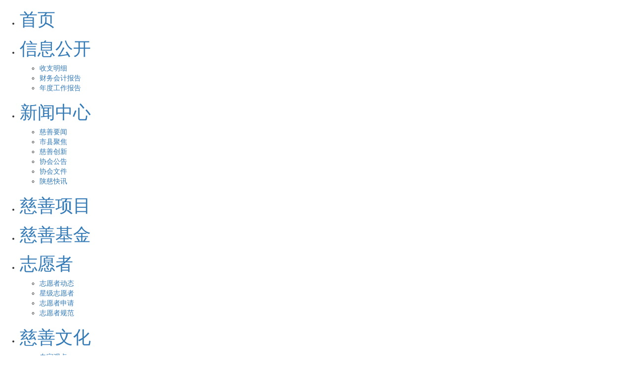

--- FILE ---
content_type: text/html;charset=UTF-8
request_url: https://www.sxscsxh.cn/nv.html?nid=b44fb818-6c76-458e-9bf1-c44e6b727f48
body_size: 7498
content:
<!DOCTYPE html>
<html lang="zh-cn">
<head>
    <meta http-equiv="X-UA-Compatible" content="IE=edge,chrome=1">
<meta http-equiv="content-type" content="text/html;charset=utf-8">
<meta name="keywords" content="陕西省慈善协会,陕西慈善,陕西公益"/>
<meta name="description" content="　陕西省慈善协会成立于1996年7月，是全省性非营利公益性的民间社会团体，在省民政厅依法登记注册，具有独立法人资格。现有单位会员251个，个人会员985人。协会成立20年来，始终坚持“公益至上、以人为本”理念，秉持“安老抚孤、济贫解困”宗旨，以爱心为动力，以募捐为手段，以帮助弱势群体为目的，卓有成效地开展了各项慈善活动，累计募集善款物达30多亿元，实施重点慈善项目930多项，救助帮扶困难群众千万人次"/>

<link rel="shortcut icon" href="https://res-img.n.gongyibao.cn/uploads/80d39246-191e-4968-98cf-b4fc688d59d1/20190118/44e60a0071684040b91e185dd1cf2feb.ico"/>
<title>陕西省慈善协会官方网站</title>
<link href="https://res-img.n.gongyibao.cn/res_cdn/bootstrap/3.4.1/css/bootstrap.min.css" rel="stylesheet">
<link href="https://res-img.n.gongyibao.cn/res_cdn/bootstrap/3.1.1/css/bootstrap-dialog.min.css" type="text/css" rel="stylesheet"/>
<link rel="stylesheet" type="text/css" href="/static/80d39246-191e-4968-98cf-b4fc688d59d1/dm44/static/css/base.css?v=20220929"/>
<link rel="stylesheet" type="text/css" href="/static/80d39246-191e-4968-98cf-b4fc688d59d1/dm44/static/css/indexStyle.css?v=162"/>

<script src="https://res-img.n.gongyibao.cn/res_cdn/jquery/3.4.1/jquery.min.js"></script>
<script src="https://res-img.n.gongyibao.cn/res_cdn/jquery-qrcode/jquery.qrcode.min.js"></script>
<script src="https://res-img.n.gongyibao.cn/res_cdn/jquery-cookie/1.4.1/jquery.cookie.min.js"></script>
<script src="/static/default/static/js/auth.js"></script>

<script src="https://res-img.n.gongyibao.cn/res_cdn/bootstrap/3.4.1/js/bootstrap.min.js"></script>
<script src="https://res-img.n.gongyibao.cn/res_cdn/bootstrap/3.1.1/js/bootstrap-dialog.min.js"></script>
<script type="text/javascript" src="/static/default/static/js/selftabs_hubei.js"></script><!--tab切换-->
<script type="text/javascript" src="/static/default/static/js/imgScrol.js"></script><!--合作伙伴滚动-->
<script type="text/javascript" src="/static/default/static/js/template-web.js"></script>
<script type="text/javascript" src="/static/default/static/js/My97DatePicker/WdatePicker.js"></script>
<script type="text/javascript" src="/static/default/static/js/common_v2.js?v=1"></script>


<script type="text/javascript">
    $(function () {
        $('img').each(function () {
            if($(this).attr('src') === '') {
                $(this).attr('src', "https://res-img.n.gongyibao.cn/uploads/80d39246-191e-4968-98cf-b4fc688d59d1/20200714/f15881d1724343248a5acf1c0fc360c8.png");
                console.info('1111');
            }
        });
        // $('img').error(function () {
        //     $(this).attr('src', "https://res-img.n.gongyibao.cn/uploads/80d39246-191e-4968-98cf-b4fc688d59d1/20200714/f15881d1724343248a5acf1c0fc360c8.png");
        //     console.info('222');
        // });
    });
    $(document).ready(function(){
        $('img').each(function(){
            var error = false;
            if (!this.complete) {
                error = true;
            }

            if (typeof this.naturalWidth != "undefined" && this.naturalWidth == 0) {
                error = true;
            }

            if(error){
                $(this).bind('error.replaceSrc',function(){
                    this.src = "https://res-img.n.gongyibao.cn/uploads/80d39246-191e-4968-98cf-b4fc688d59d1/20200714/f15881d1724343248a5acf1c0fc360c8.png";

                    $(this).unbind('error.replaceSrc');
                }).trigger('load');
            }
        });
    });
</script>


    <link rel="stylesheet" href="/static/80d39246-191e-4968-98cf-b4fc688d59d1/dm44/static/css/golabwide.css?v=4" type="text/css"/>
</head>
<body>
<!--header.html-->
<!--header-->
<div class="menu layout">
			<!--nav-->
			<div class="main-content navMenu layout">
				<ul id="nav">
					<li id="homeLi" class="mainlevel"><a href="index.html"><h1>首页</h1></a></li>
					
					<li class="mainlevel"><a id="8c565b76-e3f3-443c-99a1-d343092a4e09" href="n.html?id=8c565b76-e3f3-443c-99a1-d343092a4e09"><h1>信息公开</h1></a>
						<ul>
							
							<li id="25af280b-ca1a-4ad4-8934-4514fb434b77">
								<a href="g.html?id=25af280b-ca1a-4ad4-8934-4514fb434b77">收支明细</a>
							</li>
							<script>
								if(3 != 3){
									if(1 == 1 ){
										$("#25af280b-ca1a-4ad4-8934-4514fb434b77").parent("ul").parent("li").find("a").attr("href","g.html?id=25af280b-ca1a-4ad4-8934-4514fb434b77");
									}
									$("#25af280b-ca1a-4ad4-8934-4514fb434b77").find("a").attr("href","g.html?id=25af280b-ca1a-4ad4-8934-4514fb434b77");
								}
							</script>
							
							<li id="9c25af53-e729-4ad6-a590-3d781fd908e0">
								<a href="n.html?id=9c25af53-e729-4ad6-a590-3d781fd908e0">财务会计报告</a>
							</li>
							<script>
								if(1 != 3){
									if(2 == 1 ){
										$("#9c25af53-e729-4ad6-a590-3d781fd908e0").parent("ul").parent("li").find("a").attr("href","n.html?id=9c25af53-e729-4ad6-a590-3d781fd908e0");
									}
									$("#9c25af53-e729-4ad6-a590-3d781fd908e0").find("a").attr("href","n.html?id=9c25af53-e729-4ad6-a590-3d781fd908e0");
								}
							</script>
							
							<li id="e7248a8d-ae4f-48fb-9cf2-78130e34c40a">
								<a href="n.html?id=e7248a8d-ae4f-48fb-9cf2-78130e34c40a">年度工作报告</a>
							</li>
							<script>
								if(1 != 3){
									if(3 == 1 ){
										$("#e7248a8d-ae4f-48fb-9cf2-78130e34c40a").parent("ul").parent("li").find("a").attr("href","n.html?id=e7248a8d-ae4f-48fb-9cf2-78130e34c40a");
									}
									$("#e7248a8d-ae4f-48fb-9cf2-78130e34c40a").find("a").attr("href","n.html?id=e7248a8d-ae4f-48fb-9cf2-78130e34c40a");
								}
							</script>
							
						</ul>
					</li>
					<script>
						if(1 == 3){
							$("#8c565b76-e3f3-443c-99a1-d343092a4e09").attr("href","n.html?id=8c565b76-e3f3-443c-99a1-d343092a4e09");
						}
					</script>
					
					<li class="mainlevel"><a id="fa76351a-a918-4741-9608-f3bf54c7d6dc" href="n.html?id=fa76351a-a918-4741-9608-f3bf54c7d6dc"><h1>新闻中心</h1></a>
						<ul>
							
							<li id="4f04e403-9fae-4849-8220-760095d899aa">
								<a href="n.html?id=4f04e403-9fae-4849-8220-760095d899aa">慈善要闻</a>
							</li>
							<script>
								if(1 != 3){
									if(1 == 1 ){
										$("#4f04e403-9fae-4849-8220-760095d899aa").parent("ul").parent("li").find("a").attr("href","n.html?id=4f04e403-9fae-4849-8220-760095d899aa");
									}
									$("#4f04e403-9fae-4849-8220-760095d899aa").find("a").attr("href","n.html?id=4f04e403-9fae-4849-8220-760095d899aa");
								}
							</script>
							
							<li id="2c93b911-78b1-4352-a396-238500db62f8">
								<a href="n.html?id=2c93b911-78b1-4352-a396-238500db62f8">市县聚焦</a>
							</li>
							<script>
								if(1 != 3){
									if(2 == 1 ){
										$("#2c93b911-78b1-4352-a396-238500db62f8").parent("ul").parent("li").find("a").attr("href","n.html?id=2c93b911-78b1-4352-a396-238500db62f8");
									}
									$("#2c93b911-78b1-4352-a396-238500db62f8").find("a").attr("href","n.html?id=2c93b911-78b1-4352-a396-238500db62f8");
								}
							</script>
							
							<li id="5562f033-d500-4a37-8556-31568e1b166d">
								<a href="n.html?id=5562f033-d500-4a37-8556-31568e1b166d">慈善创新</a>
							</li>
							<script>
								if(1 != 3){
									if(3 == 1 ){
										$("#5562f033-d500-4a37-8556-31568e1b166d").parent("ul").parent("li").find("a").attr("href","n.html?id=5562f033-d500-4a37-8556-31568e1b166d");
									}
									$("#5562f033-d500-4a37-8556-31568e1b166d").find("a").attr("href","n.html?id=5562f033-d500-4a37-8556-31568e1b166d");
								}
							</script>
							
							<li id="51e9ca4b-4479-4650-90db-a8cc0ffd9673">
								<a href="n.html?id=51e9ca4b-4479-4650-90db-a8cc0ffd9673">协会公告</a>
							</li>
							<script>
								if(1 != 3){
									if(4 == 1 ){
										$("#51e9ca4b-4479-4650-90db-a8cc0ffd9673").parent("ul").parent("li").find("a").attr("href","n.html?id=51e9ca4b-4479-4650-90db-a8cc0ffd9673");
									}
									$("#51e9ca4b-4479-4650-90db-a8cc0ffd9673").find("a").attr("href","n.html?id=51e9ca4b-4479-4650-90db-a8cc0ffd9673");
								}
							</script>
							
							<li id="f692feb9-92d7-4d6b-863e-dcb5892c8429">
								<a href="n.html?id=f692feb9-92d7-4d6b-863e-dcb5892c8429">协会文件</a>
							</li>
							<script>
								if(1 != 3){
									if(5 == 1 ){
										$("#f692feb9-92d7-4d6b-863e-dcb5892c8429").parent("ul").parent("li").find("a").attr("href","n.html?id=f692feb9-92d7-4d6b-863e-dcb5892c8429");
									}
									$("#f692feb9-92d7-4d6b-863e-dcb5892c8429").find("a").attr("href","n.html?id=f692feb9-92d7-4d6b-863e-dcb5892c8429");
								}
							</script>
							
							<li id="a3549015-2132-4deb-99c0-b5b1645377e7">
								<a href="n.html?id=a3549015-2132-4deb-99c0-b5b1645377e7">陕慈快讯</a>
							</li>
							<script>
								if(1 != 3){
									if(6 == 1 ){
										$("#a3549015-2132-4deb-99c0-b5b1645377e7").parent("ul").parent("li").find("a").attr("href","n.html?id=a3549015-2132-4deb-99c0-b5b1645377e7");
									}
									$("#a3549015-2132-4deb-99c0-b5b1645377e7").find("a").attr("href","n.html?id=a3549015-2132-4deb-99c0-b5b1645377e7");
								}
							</script>
							
						</ul>
					</li>
					<script>
						if(1 == 3){
							$("#fa76351a-a918-4741-9608-f3bf54c7d6dc").attr("href","n.html?id=fa76351a-a918-4741-9608-f3bf54c7d6dc");
						}
					</script>
					
					<li class="mainlevel"><a id="b961f770-6a21-47c8-bd83-d3935ed09421" href="p.html?id=b961f770-6a21-47c8-bd83-d3935ed09421"><h1>慈善项目</h1></a>
						<ul>
							
						</ul>
					</li>
					<script>
						if(3 == 3){
							$("#b961f770-6a21-47c8-bd83-d3935ed09421").attr("href","p.html?id=b961f770-6a21-47c8-bd83-d3935ed09421");
						}
					</script>
					
					<li class="mainlevel"><a id="d6385179-c1b8-428e-b4e5-c0b2af5df196" href="f.html?id=d6385179-c1b8-428e-b4e5-c0b2af5df196"><h1>慈善基金</h1></a>
						<ul>
							
						</ul>
					</li>
					<script>
						if(3 == 3){
							$("#d6385179-c1b8-428e-b4e5-c0b2af5df196").attr("href","f.html?id=d6385179-c1b8-428e-b4e5-c0b2af5df196");
						}
					</script>
					
					<li class="mainlevel"><a id="97387f91-8e00-4d67-b94b-fa5c370de751" href="n.html?id=97387f91-8e00-4d67-b94b-fa5c370de751"><h1>志愿者</h1></a>
						<ul>
							
							<li id="7182df25-ad67-4c1e-a94a-7c6b6da1b2a9">
								<a href="n.html?id=7182df25-ad67-4c1e-a94a-7c6b6da1b2a9">志愿者动态</a>
							</li>
							<script>
								if(1 != 3){
									if(1 == 1 ){
										$("#7182df25-ad67-4c1e-a94a-7c6b6da1b2a9").parent("ul").parent("li").find("a").attr("href","n.html?id=7182df25-ad67-4c1e-a94a-7c6b6da1b2a9");
									}
									$("#7182df25-ad67-4c1e-a94a-7c6b6da1b2a9").find("a").attr("href","n.html?id=7182df25-ad67-4c1e-a94a-7c6b6da1b2a9");
								}
							</script>
							
							<li id="55e5c08a-e205-4694-85e0-145b6e891ca9">
								<a href="n.html?id=55e5c08a-e205-4694-85e0-145b6e891ca9">星级志愿者</a>
							</li>
							<script>
								if(1 != 3){
									if(2 == 1 ){
										$("#55e5c08a-e205-4694-85e0-145b6e891ca9").parent("ul").parent("li").find("a").attr("href","n.html?id=55e5c08a-e205-4694-85e0-145b6e891ca9");
									}
									$("#55e5c08a-e205-4694-85e0-145b6e891ca9").find("a").attr("href","n.html?id=55e5c08a-e205-4694-85e0-145b6e891ca9");
								}
							</script>
							
							<li id="0677d682-1a93-437d-a90b-35d324a8983b">
								<a href="n.html?id=0677d682-1a93-437d-a90b-35d324a8983b">志愿者申请</a>
							</li>
							<script>
								if(1 != 3){
									if(3 == 1 ){
										$("#0677d682-1a93-437d-a90b-35d324a8983b").parent("ul").parent("li").find("a").attr("href","n.html?id=0677d682-1a93-437d-a90b-35d324a8983b");
									}
									$("#0677d682-1a93-437d-a90b-35d324a8983b").find("a").attr("href","n.html?id=0677d682-1a93-437d-a90b-35d324a8983b");
								}
							</script>
							
							<li id="6a1ffbfc-1940-4eb1-82a2-62629a7ee5be">
								<a href="n.html?id=6a1ffbfc-1940-4eb1-82a2-62629a7ee5be">志愿者规范</a>
							</li>
							<script>
								if(1 != 3){
									if(4 == 1 ){
										$("#6a1ffbfc-1940-4eb1-82a2-62629a7ee5be").parent("ul").parent("li").find("a").attr("href","n.html?id=6a1ffbfc-1940-4eb1-82a2-62629a7ee5be");
									}
									$("#6a1ffbfc-1940-4eb1-82a2-62629a7ee5be").find("a").attr("href","n.html?id=6a1ffbfc-1940-4eb1-82a2-62629a7ee5be");
								}
							</script>
							
						</ul>
					</li>
					<script>
						if(1 == 3){
							$("#97387f91-8e00-4d67-b94b-fa5c370de751").attr("href","n.html?id=97387f91-8e00-4d67-b94b-fa5c370de751");
						}
					</script>
					
					<li class="mainlevel"><a id="c0c77199-d5b9-4501-b422-afeaf6e69204" href="n.html?id=c0c77199-d5b9-4501-b422-afeaf6e69204"><h1>慈善文化</h1></a>
						<ul>
							
							<li id="cbf18cef-464b-455e-8563-4b8ac7b272c8">
								<a href="n.html?id=cbf18cef-464b-455e-8563-4b8ac7b272c8">专家观点</a>
							</li>
							<script>
								if(1 != 3){
									if(1 == 1 ){
										$("#cbf18cef-464b-455e-8563-4b8ac7b272c8").parent("ul").parent("li").find("a").attr("href","n.html?id=cbf18cef-464b-455e-8563-4b8ac7b272c8");
									}
									$("#cbf18cef-464b-455e-8563-4b8ac7b272c8").find("a").attr("href","n.html?id=cbf18cef-464b-455e-8563-4b8ac7b272c8");
								}
							</script>
							
						</ul>
					</li>
					<script>
						if(1 == 3){
							$("#c0c77199-d5b9-4501-b422-afeaf6e69204").attr("href","n.html?id=c0c77199-d5b9-4501-b422-afeaf6e69204");
						}
					</script>
					
					<li class="mainlevel"><a id="63f17e05-d0b9-436e-948b-fcad34a8dcaa" href="n.html?id=63f17e05-d0b9-436e-948b-fcad34a8dcaa"><h1>三秦大爱</h1></a>
						<ul>
							
							<li id="80d78a55-2f4d-459b-95e6-67981b70209f">
								<a href="n.html?id=80d78a55-2f4d-459b-95e6-67981b70209f">慈善人物</a>
							</li>
							<script>
								if(1 != 3){
									if(1 == 1 ){
										$("#80d78a55-2f4d-459b-95e6-67981b70209f").parent("ul").parent("li").find("a").attr("href","n.html?id=80d78a55-2f4d-459b-95e6-67981b70209f");
									}
									$("#80d78a55-2f4d-459b-95e6-67981b70209f").find("a").attr("href","n.html?id=80d78a55-2f4d-459b-95e6-67981b70209f");
								}
							</script>
							
							<li id="e90b416c-d6bc-4c56-b6cf-a044c2c989b5">
								<a href="n.html?id=e90b416c-d6bc-4c56-b6cf-a044c2c989b5">爱心故事</a>
							</li>
							<script>
								if(1 != 3){
									if(2 == 1 ){
										$("#e90b416c-d6bc-4c56-b6cf-a044c2c989b5").parent("ul").parent("li").find("a").attr("href","n.html?id=e90b416c-d6bc-4c56-b6cf-a044c2c989b5");
									}
									$("#e90b416c-d6bc-4c56-b6cf-a044c2c989b5").find("a").attr("href","n.html?id=e90b416c-d6bc-4c56-b6cf-a044c2c989b5");
								}
							</script>
							
						</ul>
					</li>
					<script>
						if(1 == 3){
							$("#63f17e05-d0b9-436e-948b-fcad34a8dcaa").attr("href","n.html?id=63f17e05-d0b9-436e-948b-fcad34a8dcaa");
						}
					</script>
					
					<li class="mainlevel"><a id="968f37d1-3966-49a1-a636-613a83008be3" href="n.html?id=968f37d1-3966-49a1-a636-613a83008be3"><h1>关于我们</h1></a>
						<ul>
							
							<li id="a8bc1133-a1fd-4a46-96d6-359ccaa83eca">
								<a href="n.html?id=a8bc1133-a1fd-4a46-96d6-359ccaa83eca">协会介绍</a>
							</li>
							<script>
								if(1 != 3){
									if(1 == 1 ){
										$("#a8bc1133-a1fd-4a46-96d6-359ccaa83eca").parent("ul").parent("li").find("a").attr("href","n.html?id=a8bc1133-a1fd-4a46-96d6-359ccaa83eca");
									}
									$("#a8bc1133-a1fd-4a46-96d6-359ccaa83eca").find("a").attr("href","n.html?id=a8bc1133-a1fd-4a46-96d6-359ccaa83eca");
								}
							</script>
							
							<li id="a4897ae6-6f5e-4119-b5d1-7f4f19a17d81">
								<a href="n.html?id=a4897ae6-6f5e-4119-b5d1-7f4f19a17d81">协会章程</a>
							</li>
							<script>
								if(1 != 3){
									if(2 == 1 ){
										$("#a4897ae6-6f5e-4119-b5d1-7f4f19a17d81").parent("ul").parent("li").find("a").attr("href","n.html?id=a4897ae6-6f5e-4119-b5d1-7f4f19a17d81");
									}
									$("#a4897ae6-6f5e-4119-b5d1-7f4f19a17d81").find("a").attr("href","n.html?id=a4897ae6-6f5e-4119-b5d1-7f4f19a17d81");
								}
							</script>
							
							<li id="333c292c-6fec-40e5-a1f6-9e862a4d6712">
								<a href="n.html?id=333c292c-6fec-40e5-a1f6-9e862a4d6712">组织架构</a>
							</li>
							<script>
								if(1 != 3){
									if(3 == 1 ){
										$("#333c292c-6fec-40e5-a1f6-9e862a4d6712").parent("ul").parent("li").find("a").attr("href","n.html?id=333c292c-6fec-40e5-a1f6-9e862a4d6712");
									}
									$("#333c292c-6fec-40e5-a1f6-9e862a4d6712").find("a").attr("href","n.html?id=333c292c-6fec-40e5-a1f6-9e862a4d6712");
								}
							</script>
							
							<li id="443c5488-a680-4c3a-ad94-d3190a9e9a1c">
								<a href="n.html?id=443c5488-a680-4c3a-ad94-d3190a9e9a1c">领导成员</a>
							</li>
							<script>
								if(1 != 3){
									if(4 == 1 ){
										$("#443c5488-a680-4c3a-ad94-d3190a9e9a1c").parent("ul").parent("li").find("a").attr("href","n.html?id=443c5488-a680-4c3a-ad94-d3190a9e9a1c");
									}
									$("#443c5488-a680-4c3a-ad94-d3190a9e9a1c").find("a").attr("href","n.html?id=443c5488-a680-4c3a-ad94-d3190a9e9a1c");
								}
							</script>
							
							<li id="6d7aa30a-f729-420b-9ecf-606e7069048e">
								<a href="n.html?id=6d7aa30a-f729-420b-9ecf-606e7069048e">理事成员</a>
							</li>
							<script>
								if(1 != 3){
									if(5 == 1 ){
										$("#6d7aa30a-f729-420b-9ecf-606e7069048e").parent("ul").parent("li").find("a").attr("href","n.html?id=6d7aa30a-f729-420b-9ecf-606e7069048e");
									}
									$("#6d7aa30a-f729-420b-9ecf-606e7069048e").find("a").attr("href","n.html?id=6d7aa30a-f729-420b-9ecf-606e7069048e");
								}
							</script>
							
							<li id="cd9ad775-8a0e-465d-9e86-a86c984f1819">
								<a href="n.html?id=cd9ad775-8a0e-465d-9e86-a86c984f1819">联系我们</a>
							</li>
							<script>
								if(1 != 3){
									if(6 == 1 ){
										$("#cd9ad775-8a0e-465d-9e86-a86c984f1819").parent("ul").parent("li").find("a").attr("href","n.html?id=cd9ad775-8a0e-465d-9e86-a86c984f1819");
									}
									$("#cd9ad775-8a0e-465d-9e86-a86c984f1819").find("a").attr("href","n.html?id=cd9ad775-8a0e-465d-9e86-a86c984f1819");
								}
							</script>
							
							<li id="2df3fb22-6c85-445f-a035-8954bb5e6de3">
								<a href="n.html?id=2df3fb22-6c85-445f-a035-8954bb5e6de3">下载中心</a>
							</li>
							<script>
								if(1 != 3){
									if(7 == 1 ){
										$("#2df3fb22-6c85-445f-a035-8954bb5e6de3").parent("ul").parent("li").find("a").attr("href","n.html?id=2df3fb22-6c85-445f-a035-8954bb5e6de3");
									}
									$("#2df3fb22-6c85-445f-a035-8954bb5e6de3").find("a").attr("href","n.html?id=2df3fb22-6c85-445f-a035-8954bb5e6de3");
								}
							</script>
							
							<li id="b8a609b6-ab0d-4659-9a3f-9682dbc0df90">
								<a href="n.html?id=b8a609b6-ab0d-4659-9a3f-9682dbc0df90">机构资质</a>
							</li>
							<script>
								if(1 != 3){
									if(8 == 1 ){
										$("#b8a609b6-ab0d-4659-9a3f-9682dbc0df90").parent("ul").parent("li").find("a").attr("href","n.html?id=b8a609b6-ab0d-4659-9a3f-9682dbc0df90");
									}
									$("#b8a609b6-ab0d-4659-9a3f-9682dbc0df90").find("a").attr("href","n.html?id=b8a609b6-ab0d-4659-9a3f-9682dbc0df90");
								}
							</script>
							
						</ul>
					</li>
					<script>
						if(4 == 3){
							$("#968f37d1-3966-49a1-a636-613a83008be3").attr("href","n.html?id=968f37d1-3966-49a1-a636-613a83008be3");
						}
					</script>
					
				</ul>
			</div>
</div>
<div class="header-b layout" style='background: url("https://res-img.n.gongyibao.cn/uploads/80d39246-191e-4968-98cf-b4fc688d59d1/20190118/0c0d7b21dccb4000976f665c006a4d72.jpg")'>
    <div class="box header-pad layout">
        <div class="header-L layout">
            <a href="#"></a>
        </div>
        <div class="header-R layout">
			<div class="searchBox">
				<div class="searchLeft">
					<select name="select1" id ="select1">
						<option value="0">项目</option>
						<option value="1">基金</option>
						<option value="2">救助</option>
						<option value="3">新闻</option>
					</select>
				</div>								
				<input type="text" placeholder="请输入搜索内容" class="searchCenter" id="sousuo" name="sousuo"/>				
				<input type="button" value="搜索" class="searchRight" id="buttonSearch" onclick="javascript:window.location.href='search.html?'+'select1='+$('#select1').val()+'&sousuo='+$('#sousuo').val()"/>
				</a>	
			</div>
            <a href="javascript:void(0);" class="global_ctl_login" onclick="globalLogin()">登录</a><a href="javascript:void(0);" onclick="globalReg()" class="global_ctl_reg" >注册</a>
            <a href="javascript:void(0);" style="display:none" class="global_ctl_userinfo global_ctl_showuserinfo"></a><a class="global_ctl_userinfo" href="javascript:void(0);" style="display:none" onclick="logOut()">退出</a>
        </div>
    </div>
</div>

	
<script>
    $(function(){
        $(".global_ctl_showuserinfo").click(function(){
            switchToMicro("usercenter","扫码进入个人中心","");
        });
		 //nav
	    $('#nav li').mouseenter(function(){
				  $(this).children("ul").stop(false,true).slideDown();
				});
	   $('#nav li').mouseleave(function(){
			 	$(this).children("ul").stop(false,true).slideUp();
			 });
        $("#buttonSearch_").click(function(){
            var checkValue=$("#selectIndex_").val();
            var page = 'search.html';
            if(4==checkValue){
                page = "g.html";
			}
            window.location.href= page+'?select1='+$('#selectIndex_').val()+'&sousuo='+$('#sousuo').val();
        });
    });
	
</script>

<!--二级banner-->
<div class="bannerBar clearfix">
    <div class="bannerTxt box ">
    </div>
</div>

<!--二级banner-->
<div class="box clearfix">
    <!--左侧-->
    <div class="leftBar pr clearfix ">
        <!--navLeft-->
        <div class="leftNavBar">
            
            
            
            
            
            
            
            <h2>→ 志愿者</h2>
            <div class="navUl">
                <ul>
                    
                    <li id="7182df25-ad67-4c1e-a94a-7c6b6da1b2a9_n"><a href="n.html?id=7182df25-ad67-4c1e-a94a-7c6b6da1b2a9">志愿者动态</a></li>
                    
                    <li id="55e5c08a-e205-4694-85e0-145b6e891ca9_n"><a href="n.html?id=55e5c08a-e205-4694-85e0-145b6e891ca9">星级志愿者</a></li>
                    
                    <li id="0677d682-1a93-437d-a90b-35d324a8983b_n"><a href="n.html?id=0677d682-1a93-437d-a90b-35d324a8983b">志愿者申请</a></li>
                    
                    <li id="6a1ffbfc-1940-4eb1-82a2-62629a7ee5be_n"><a href="n.html?id=6a1ffbfc-1940-4eb1-82a2-62629a7ee5be">志愿者规范</a></li>
                    
                </ul>
            </div>
            
            <script>
                $("#0677d682-1a93-437d-a90b-35d324a8983b_n").addClass("activeLi");
            </script>

            <div class="codeBar">
                <img src="https://res-img.n.gongyibao.cn/uploads/80d39246-191e-4968-98cf-b4fc688d59d1/20190118/999d314b18e14e46ae4ed4d38e228ba8.jpg"/>
                <p>扫一扫关注微信公众号</p>
            </div>
        </div>
        <!--最新项目-->
        <div class="leftProjectBar marT20">
            <h2>最新项目<a href="p.html?id=">更多>></a></h2>
            <div class="pBar">
                <ul>
                    
                    <li>
                        <div class="pbImg">
                            <a href="pv.html?id=1dc0812f-dbbe-4b10-bcd0-b81058236754"><img src="https://res-img.n.gongyibao.cn/uploads/80d39246-191e-4968-98cf-b4fc688d59d1/20241119/01b88820789448a79f935b0c4b4dd398.png" alt=""/></a>
                        </div>
                        <div class="pbTxt">
                            <h4><a href="pv.html?id=1dc0812f-dbbe-4b10-bcd0-b81058236754">陕西寒冬送暖计划</a></h4>
                            <div class="moneyBar">已筹款：<span>￥189542.46</span></div>
                        </div>
                    </li>
                    
                    <li>
                        <div class="pbImg">
                            <a href="pv.html?id=c335286d-396a-46dc-8225-8ccd89d87547"><img src="https://res-img.n.gongyibao.cn/uploads/80d39246-191e-4968-98cf-b4fc688d59d1/20240315/b843765c410c44d2919ada79f02a4728.png" alt=""/></a>
                        </div>
                        <div class="pbTxt">
                            <h4><a href="pv.html?id=c335286d-396a-46dc-8225-8ccd89d87547">扶智助学计划</a></h4>
                            <div class="moneyBar">已筹款：<span>￥12995.32</span></div>
                        </div>
                    </li>
                    
                </ul>
            </div>
        </div>
    </div>
    <!--右侧-->
    
    <div class="rightBar clearfix">
        <div class="newContent">
            <h2>陕西省慈善协会慈善志愿者服务队注册登记表</h2>
            <div class="timeBar">
                <p class="timeBg">2019-01-22 09:55</p>
                 <p style="margin-left:20px;display:inline-block;">来源：本站</p>
                <div class="shareBar pa">
                    <div class="bdsharebuttonbox"><a href="#" class="bds_more" data-cmd="more"></a><a href="#"
                                                                                                      class="bds_tsina"
                                                                                                      data-cmd="tsina"
                                                                                                      title="分享到新浪微博"></a><a
                            href="#" class="bds_douban" data-cmd="douban" title="分享到豆瓣网"></a><a href="#"
                                                                                                class="bds_qzone"
                                                                                                data-cmd="qzone"
                                                                                                title="分享到QQ空间"></a><a
                            href="#" class="bds_renren" data-cmd="renren" title="分享到人人网"></a><a href="#"
                                                                                                class="bds_weixin"
                                                                                                data-cmd="weixin"
                                                                                                title="分享到微信"></a><a
                            href="#" class="bds_tqq" data-cmd="tqq" title="分享到腾讯微博"></a></div>
                    <script>window._bd_share_config = {
                        "common": {
                            "bdSnsKey": {},
                            "bdText": "",
                            "bdMini": "2",
                            "bdMiniList": false,
                            "bdPic": "",
                            "bdStyle": "0",
                            "bdSize": "16"
                        }, "share": {}
                    };
                    with (document) 0[(getElementsByTagName('head')[0] || body).appendChild(createElement('script')).src = 'http://bdimg.share.baidu.com/static/api/js/share.js?v=89860593.js?cdnversion=' + ~(-new Date() / 36e5)];</script>
                </div>
            </div>
            <div class="newTxt marT20">
                <p style="line-height: 16px;"><img style="vertical-align: middle; margin-right: 2px;" src="http://adm.sxscsxh.cn/scripts/ueditor/dialogs/attachment/fileTypeImages/icon_doc.gif"/><a style="font-size:12px; color:#0066cc;" href="http://file.sxscsxh.cn/T3/O3/file/20151210/20151210153623_4829.doc" title="志愿者服务队申请表.doc">志愿者服务队申请表.doc</a></p><p><br/></p>
            </div>

        </div>
    </div>
    
</div>
<!--foot.html-->
<!--
 * @Author: error: git config user.name & please set dead value or install git
 * @Date: 2024-12-02 11:19:03
 * @LastEditors: error: git config user.name & please set dead value or install git 
 * @LastEditTime: 2025-12-03 09:26:39
 * @FilePath: \managere:\theme\dm44\common\foot.html
 * 
-->
<div class="footerbox layout">
			<div class="box layout">
			<div class="jz layout">
					<h2>捐赠账号</h2>
					<div>
						<h4><p><span>开户单位：</span>陕西省慈善协会</p></h4>
						<h4><p><span>开 户 行：</span>中国光大银行西安分行营业部</p></h4>
						<h4><p><span>捐赠账号：</span>78660188000033857</p></h4>
						<h4><p><span>咨询电话：</span>029-63917986 （财务部）</p></h4>
						<h4><p><span>网络筹款：</span>029-63917951 （网信部）</p></h4>
						<h4><p>备注：通过银行汇款方式捐赠，请注明捐款用途及联系方式，未明确用途的善款将用于符合《慈善法》要求及我会宗旨的慈善公益项目。</p></h4>

						<!-- <h4>外币捐赠账户</h4> -->
						<!-- <p><span>单位名称：</span>湖北省慈善总会(HUBEI CHARITY FEDERATION)</p> -->
						<!-- <p><span>单位美元账户（USD）：</span>5599 7026 9249</p> -->
						<!-- <p><span>单位港币账户（HKD）：</span>5651 7027 1386</p> -->
						<!-- <p><span>开 户 行：</span>中国银行湖北省分行武昌支行(BANK OF CHINA，HUBEI BRANCH WUCHANG SUB-BRANCH SWIFT: BKCHCNBJ600)</p> -->
						<!-- <p><span>开户银行地址：</span>中国湖北武汉市武昌区中山路43号(NO.43 ZHONGSHAN ROAD, WUCHANG DISTRICT, WUHAN HUBEI PROVINCE, CHINA)</p> -->
					</div>
				</div>
				<div class="txtLeft fl layout">
					<p>陕西省慈善协会    <a href="https://beian.miit.gov.cn" target="_blank" style="color:#c3c2c2">备案：陕ICP备16015366号 </a> </p>
<p>地址：西安市新城区省政府前大楼2-82室  电话：029-63917976 63917978     传真：029-63917978 </p>
					<p>技术支持：<a href="http://www.houpujuyi.com" target="_blank">北京厚普聚益科技有限公司</a></p>
				</div>
				<div class="ImgRing  fr layout">
					<ul>						
						<li>
							<img src="https://res-img.n.gongyibao.cn/uploads/80d39246-191e-4968-98cf-b4fc688d59d1/20190118/999d314b18e14e46ae4ed4d38e228ba8.jpg"/>
							<p>陕西省慈善协会微信公众号</p>
						</li>						
					</ul>
					
				</div>
			</div>
			
			
</div>
<div class="modal">
	<!-- loading效果 -->
</div>
<!--弹出的大图-->
<div id="outerdiv"style="position:fixed;top:0;left:0;background:rgba(0,0,0,0.7);z-index:2;width:100%;height:100%;display:none;">
    <div id="innerdiv" style="position:absolute;">
        <img id="bigimg" style="border:5px solid #fff;" src="" />
    </div>
</div>

	

<script>
    //二级页面左侧
    $(function () {
        $(".navUl").each(function () {
            var i = $(this);
            var activeLi = i.find("ul>li")
            activeLi.click(function () {
                if (!!$(this).hasClass("activeLi")) {
                    $(this).removeClass("activeLi");
                } else {
                    $(this).addClass("activeLi").siblings("li").removeClass("activeLi");
                }
            });
        });
        refreshGateway();
    });
</script>
 <script type="text/javascript">
        $(function () {
            $(".newTxt table,.newTxt table tr,.newTxt table td,.newTxt table td div ,.newTxt table td p,.newTxt table td span").removeAttr("style width height nowrap class lang");
            $(".newTxt table").attr("cellpadding", "0");
            $(".newTxt table").attr("cellspacing", "0")
        });
    </script>
</body>
</html>